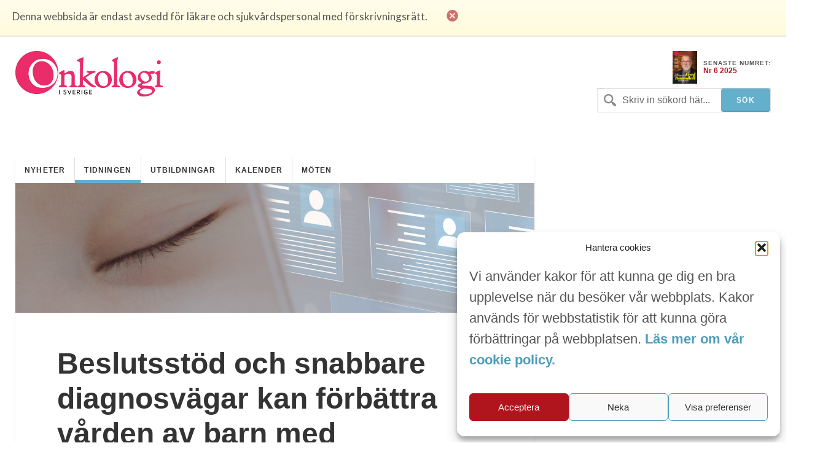

--- FILE ---
content_type: text/html; charset=UTF-8
request_url: https://www.onkologiisverige.se/beslutsstod-och-snabbare-kan-forbattra-varden-av-barn-diagnosvagar-med-hjarntumor/
body_size: 11151
content:
<!DOCTYPE html>
<html xmlns="http://www.w3.org/1999/xhtml" lang="sv-SE">
<head>
	
	<meta http-equiv="Content-Type" content="text/html; charset=UTF-8" />
	<meta name="viewport" content="initial-scale=1, width=device-width, minimum-scale=1, maximum-scale=1" />
	<link href='https://fonts.googleapis.com/css?family=Lato:300,400,700,900' rel='stylesheet' type='text/css'>
	<link rel="icon" href="https://www.onkologiisverige.se/wp-content/themes/ois/img/favicon.png" />
	<link rel="stylesheet" type="text/css" media="all" href="https://www.onkologiisverige.se/wp-content/themes/ois/ionicons/ionicons.css" />
  
		<!-- All in One SEO Pro 4.7.6 - aioseo.com -->
		<title>Beslutsstöd och snabbare diagnosvägar kan förbättra vården av barn med hjärntumör - Onkologi i Sverige</title>
	<meta name="description" content="Bättre kunskap om tidiga symptom på hjärntumörer behövs i vården. Det är en av slutsatserna i en ny svensk studie om skillnader i tid till diagnos mellan olika typer av hjärncancer. Tumörer i hjärnan är näst efter leukemi den vanligaste cancerdiagnosen hos barn och årligen insjuknar nära 100 barn. Hjärntumörer är en stor grupp med många olika underdiagnoser och symtomen varierar beroende på var i hjärnan tumören uppstår. Symtomen kan vara diffusa och kommer ofta smygande och gradvis. Det gör dem svåra att både uppmärksamma och diagnostisera. Här beskriver Olof Rask och Pernilla Grillner, båda aktiva i Vårdplaneringsgruppen för CNS-tumörer hos barn (VCTB), den senaste kunskapen på området." />
	<meta name="robots" content="max-image-preview:large" />
	<meta name="author" content="Vendela Ekmark"/>
	<link rel="canonical" href="https://www.onkologiisverige.se/beslutsstod-och-snabbare-kan-forbattra-varden-av-barn-diagnosvagar-med-hjarntumor/" />
	<meta name="generator" content="All in One SEO Pro (AIOSEO) 4.7.6" />
		<meta property="og:locale" content="sv_SE" />
		<meta property="og:site_name" content="Onkologi i Sverige - Den oberoende tidningen för svensk cancervård" />
		<meta property="og:type" content="article" />
		<meta property="og:title" content="Beslutsstöd och snabbare diagnosvägar kan förbättra vården av barn med hjärntumör - Onkologi i Sverige" />
		<meta property="og:description" content="Bättre kunskap om tidiga symptom på hjärntumörer behövs i vården. Det är en av slutsatserna i en ny svensk studie om skillnader i tid till diagnos mellan olika typer av hjärncancer. Tumörer i hjärnan är näst efter leukemi den vanligaste cancerdiagnosen hos barn och årligen insjuknar nära 100 barn. Hjärntumörer är en stor grupp med många olika underdiagnoser och symtomen varierar beroende på var i hjärnan tumören uppstår. Symtomen kan vara diffusa och kommer ofta smygande och gradvis. Det gör dem svåra att både uppmärksamma och diagnostisera. Här beskriver Olof Rask och Pernilla Grillner, båda aktiva i Vårdplaneringsgruppen för CNS-tumörer hos barn (VCTB), den senaste kunskapen på området." />
		<meta property="og:url" content="https://www.onkologiisverige.se/beslutsstod-och-snabbare-kan-forbattra-varden-av-barn-diagnosvagar-med-hjarntumor/" />
		<meta property="og:image" content="https://www.onkologiisverige.se/wp-content/themes/ois/img/onkologi.jpg" />
		<meta property="og:image:secure_url" content="https://www.onkologiisverige.se/wp-content/themes/ois/img/onkologi.jpg" />
		<meta property="article:published_time" content="2023-03-13T09:24:18+00:00" />
		<meta property="article:modified_time" content="2023-03-14T07:27:11+00:00" />
		<meta name="twitter:card" content="summary_large_image" />
		<meta name="twitter:title" content="Beslutsstöd och snabbare diagnosvägar kan förbättra vården av barn med hjärntumör - Onkologi i Sverige" />
		<meta name="twitter:description" content="Bättre kunskap om tidiga symptom på hjärntumörer behövs i vården. Det är en av slutsatserna i en ny svensk studie om skillnader i tid till diagnos mellan olika typer av hjärncancer. Tumörer i hjärnan är näst efter leukemi den vanligaste cancerdiagnosen hos barn och årligen insjuknar nära 100 barn. Hjärntumörer är en stor grupp med många olika underdiagnoser och symtomen varierar beroende på var i hjärnan tumören uppstår. Symtomen kan vara diffusa och kommer ofta smygande och gradvis. Det gör dem svåra att både uppmärksamma och diagnostisera. Här beskriver Olof Rask och Pernilla Grillner, båda aktiva i Vårdplaneringsgruppen för CNS-tumörer hos barn (VCTB), den senaste kunskapen på området." />
		<meta name="twitter:image" content="https://www.onkologiisverige.se/wp-content/themes/ois/img/onkologi.jpg" />
		<script type="application/ld+json" class="aioseo-schema">
			{"@context":"https:\/\/schema.org","@graph":[{"@type":"BlogPosting","@id":"https:\/\/www.onkologiisverige.se\/beslutsstod-och-snabbare-kan-forbattra-varden-av-barn-diagnosvagar-med-hjarntumor\/#blogposting","name":"Beslutsst\u00f6d och snabbare diagnosv\u00e4gar kan f\u00f6rb\u00e4ttra v\u00e5rden av barn med hj\u00e4rntum\u00f6r - Onkologi i Sverige","headline":"Beslutsst\u00f6d och snabbare diagnosv\u00e4gar kan f\u00f6rb\u00e4ttra v\u00e5rden av barn med hj\u00e4rntum\u00f6r","author":{"@id":"https:\/\/www.onkologiisverige.se\/author\/vendela_ekmark\/#author"},"publisher":{"@id":"https:\/\/www.onkologiisverige.se\/#organization"},"image":{"@type":"ImageObject","url":"https:\/\/www.onkologiisverige.se\/wp-content\/uploads\/2023\/03\/barncancer.png","width":10000,"height":2500},"datePublished":"2023-03-13T10:24:18+01:00","dateModified":"2023-03-14T08:27:11+01:00","inLanguage":"sv-SE","mainEntityOfPage":{"@id":"https:\/\/www.onkologiisverige.se\/beslutsstod-och-snabbare-kan-forbattra-varden-av-barn-diagnosvagar-med-hjarntumor\/#webpage"},"isPartOf":{"@id":"https:\/\/www.onkologiisverige.se\/beslutsstod-och-snabbare-kan-forbattra-varden-av-barn-diagnosvagar-med-hjarntumor\/#webpage"},"articleSection":"Artiklar, Barncancer, Barnhj\u00e4rntum\u00f6r"},{"@type":"BreadcrumbList","@id":"https:\/\/www.onkologiisverige.se\/beslutsstod-och-snabbare-kan-forbattra-varden-av-barn-diagnosvagar-med-hjarntumor\/#breadcrumblist","itemListElement":[{"@type":"ListItem","@id":"https:\/\/www.onkologiisverige.se\/#listItem","position":1,"name":"Home","item":"https:\/\/www.onkologiisverige.se\/","nextItem":{"@type":"ListItem","@id":"https:\/\/www.onkologiisverige.se\/beslutsstod-och-snabbare-kan-forbattra-varden-av-barn-diagnosvagar-med-hjarntumor\/#listItem","name":"Beslutsst\u00f6d och snabbare diagnosv\u00e4gar kan f\u00f6rb\u00e4ttra v\u00e5rden av barn med hj\u00e4rntum\u00f6r"}},{"@type":"ListItem","@id":"https:\/\/www.onkologiisverige.se\/beslutsstod-och-snabbare-kan-forbattra-varden-av-barn-diagnosvagar-med-hjarntumor\/#listItem","position":2,"name":"Beslutsst\u00f6d och snabbare diagnosv\u00e4gar kan f\u00f6rb\u00e4ttra v\u00e5rden av barn med hj\u00e4rntum\u00f6r","previousItem":{"@type":"ListItem","@id":"https:\/\/www.onkologiisverige.se\/#listItem","name":"Home"}}]},{"@type":"Organization","@id":"https:\/\/www.onkologiisverige.se\/#organization","name":"Onkologi i Sverige","description":"Den oberoende tidningen f\u00f6r svensk cancerv\u00e5rd","url":"https:\/\/www.onkologiisverige.se\/","logo":{"@type":"ImageObject","url":"\/wp-content\/themes\/ois\/img\/onkologi.jpg","@id":"https:\/\/www.onkologiisverige.se\/beslutsstod-och-snabbare-kan-forbattra-varden-av-barn-diagnosvagar-med-hjarntumor\/#organizationLogo"},"image":{"@id":"https:\/\/www.onkologiisverige.se\/beslutsstod-och-snabbare-kan-forbattra-varden-av-barn-diagnosvagar-med-hjarntumor\/#organizationLogo"}},{"@type":"Person","@id":"https:\/\/www.onkologiisverige.se\/author\/vendela_ekmark\/#author","url":"https:\/\/www.onkologiisverige.se\/author\/vendela_ekmark\/","name":"Vendela Ekmark","image":{"@type":"ImageObject","@id":"https:\/\/www.onkologiisverige.se\/beslutsstod-och-snabbare-kan-forbattra-varden-av-barn-diagnosvagar-med-hjarntumor\/#authorImage","url":"https:\/\/secure.gravatar.com\/avatar\/4b46a9f156d939540fda5f2e31539edf?s=96&d=mm&r=g","width":96,"height":96,"caption":"Vendela Ekmark"}},{"@type":"WebPage","@id":"https:\/\/www.onkologiisverige.se\/beslutsstod-och-snabbare-kan-forbattra-varden-av-barn-diagnosvagar-med-hjarntumor\/#webpage","url":"https:\/\/www.onkologiisverige.se\/beslutsstod-och-snabbare-kan-forbattra-varden-av-barn-diagnosvagar-med-hjarntumor\/","name":"Beslutsst\u00f6d och snabbare diagnosv\u00e4gar kan f\u00f6rb\u00e4ttra v\u00e5rden av barn med hj\u00e4rntum\u00f6r - Onkologi i Sverige","description":"B\u00e4ttre kunskap om tidiga symptom p\u00e5 hj\u00e4rntum\u00f6rer beh\u00f6vs i v\u00e5rden. Det \u00e4r en av slutsatserna i en ny svensk studie om skillnader i tid till diagnos mellan olika typer av hj\u00e4rncancer. Tum\u00f6rer i hj\u00e4rnan \u00e4r n\u00e4st efter leukemi den vanligaste cancerdiagnosen hos barn och \u00e5rligen insjuknar n\u00e4ra 100 barn. Hj\u00e4rntum\u00f6rer \u00e4r en stor grupp med m\u00e5nga olika underdiagnoser och symtomen varierar beroende p\u00e5 var i hj\u00e4rnan tum\u00f6ren uppst\u00e5r. Symtomen kan vara diffusa och kommer ofta smygande och gradvis. Det g\u00f6r dem sv\u00e5ra att b\u00e5de uppm\u00e4rksamma och diagnostisera. H\u00e4r beskriver Olof Rask och Pernilla Grillner, b\u00e5da aktiva i V\u00e5rdplaneringsgruppen f\u00f6r CNS-tum\u00f6rer hos barn (VCTB), den senaste kunskapen p\u00e5 omr\u00e5det.","inLanguage":"sv-SE","isPartOf":{"@id":"https:\/\/www.onkologiisverige.se\/#website"},"breadcrumb":{"@id":"https:\/\/www.onkologiisverige.se\/beslutsstod-och-snabbare-kan-forbattra-varden-av-barn-diagnosvagar-med-hjarntumor\/#breadcrumblist"},"author":{"@id":"https:\/\/www.onkologiisverige.se\/author\/vendela_ekmark\/#author"},"creator":{"@id":"https:\/\/www.onkologiisverige.se\/author\/vendela_ekmark\/#author"},"image":{"@type":"ImageObject","url":"https:\/\/www.onkologiisverige.se\/wp-content\/uploads\/2023\/03\/barncancer.png","@id":"https:\/\/www.onkologiisverige.se\/beslutsstod-och-snabbare-kan-forbattra-varden-av-barn-diagnosvagar-med-hjarntumor\/#mainImage","width":10000,"height":2500},"primaryImageOfPage":{"@id":"https:\/\/www.onkologiisverige.se\/beslutsstod-och-snabbare-kan-forbattra-varden-av-barn-diagnosvagar-med-hjarntumor\/#mainImage"},"datePublished":"2023-03-13T10:24:18+01:00","dateModified":"2023-03-14T08:27:11+01:00"},{"@type":"WebSite","@id":"https:\/\/www.onkologiisverige.se\/#website","url":"https:\/\/www.onkologiisverige.se\/","name":"Onkologi i Sverige","description":"Den oberoende tidningen f\u00f6r svensk cancerv\u00e5rd","inLanguage":"sv-SE","publisher":{"@id":"https:\/\/www.onkologiisverige.se\/#organization"}}]}
		</script>
		<!-- All in One SEO Pro -->

<link rel='dns-prefetch' href='//cdn.jsdelivr.net' />
<link rel='stylesheet' id='contact-form-7-css' href='https://www.onkologiisverige.se/wp-content/plugins/contact-form-7/includes/css/styles.css?ver=5.9.8' type='text/css' media='all' />
<link rel='stylesheet' id='cmplz-general-css' href='https://www.onkologiisverige.se/wp-content/plugins/complianz-gdpr-premium/assets/css/cookieblocker.min.css?ver=1752309376' type='text/css' media='all' />
<link rel='stylesheet' id='onko_style-css' href='https://www.onkologiisverige.se/wp-content/themes/ois/onko.css?ver=6.6' type='text/css' media='all' />
<link rel='stylesheet' id='header_footer_styles-css' href='https://www.onkologiisverige.se/wp-content/themes/ois/common-header-footer.css?ver=6.2.7' type='text/css' media='all' />
<link rel='stylesheet' id='banner_custom_styles-css' href='https://www.onkologiisverige.se/wp-content/themes/ois/css/banner-style.css?ver=6.5.7' type='text/css' media='all' />
<link rel='stylesheet' id='cookies_styles-css' href='https://www.onkologiisverige.se/wp-content/themes/ois/css/cookies.css?ver=6.5.7' type='text/css' media='all' />
<link rel='stylesheet' id='onko_popup-css' href='https://www.onkologiisverige.se/wp-content/themes/ois/css/popup.css?ver=6.6' type='text/css' media='all' />
<script type="text/javascript" src="https://www.onkologiisverige.se/wp-includes/js/jquery/jquery.min.js?ver=3.7.1" id="jquery-core-js"></script>
<script type="text/javascript" src="https://www.onkologiisverige.se/wp-includes/js/jquery/jquery-migrate.min.js?ver=3.4.1" id="jquery-migrate-js"></script>
<script type="text/javascript" src="https://www.onkologiisverige.se/wp-content/themes/ois/js/cookies.js?ver=6.5.7" id="cookies_script-js"></script>
<link rel="https://api.w.org/" href="https://www.onkologiisverige.se/wp-json/" /><link rel="alternate" type="application/json" href="https://www.onkologiisverige.se/wp-json/wp/v2/posts/17166" /><link rel='shortlink' href='https://www.onkologiisverige.se/?p=17166' />
<link rel="alternate" type="application/json+oembed" href="https://www.onkologiisverige.se/wp-json/oembed/1.0/embed?url=https%3A%2F%2Fwww.onkologiisverige.se%2Fbeslutsstod-och-snabbare-kan-forbattra-varden-av-barn-diagnosvagar-med-hjarntumor%2F" />
<link rel="alternate" type="text/xml+oembed" href="https://www.onkologiisverige.se/wp-json/oembed/1.0/embed?url=https%3A%2F%2Fwww.onkologiisverige.se%2Fbeslutsstod-och-snabbare-kan-forbattra-varden-av-barn-diagnosvagar-med-hjarntumor%2F&#038;format=xml" />
			<style>.cmplz-hidden {
					display: none !important;
				}</style>		<style type="text/css" id="wp-custom-css">
			.single-post h2 {
	font-size: 2.5rem;
	font-weight: 700;
	color: black;
}
.main-content-articles {
  display: none !important;
}
[class*="utbild"] h1 {
  display: none !important;
}
#header-image {
  display: none !important;
}
[class*="kalendarium"] h1 {
  display: none !important;
}
.main-content-news {
  display: none !important;
}




		</style>
			<script type='text/javascript' src='https://www.onkologiisverige.se/wp-content/themes/ois/js/jquery-main.js?v=1.3'></script>
	<script>
		(function(i,s,o,g,r,a,m){i['GoogleAnalyticsObject']=r;i[r]=i[r]||function(){
			(i[r].q=i[r].q||[]).push(arguments)},i[r].l=1*new Date();a=s.createElement(o), m=s.getElementsByTagName(o)[0];a.async=1;a.src=g;m.parentNode.insertBefore(a,m)
		})(window,document,'script','//www.google-analytics.com/analytics.js','ga');
		ga('create', 'UA-9241286-2', 'auto');
		ga('send', 'pageview');
	</script>

<!--init script for appnexus stuff -->
<script type="text/javascript">
	var apntag = apntag || {};
	apntag.anq = apntag.anq || [];
	(function() {
		var d = document, e = d.createElement('script'), p = d.getElementsByTagName('head')[0];
		e.type = 'text/javascript';  e.async = true;
		e.src = '//acdn.adnxs.com/ast/ast.js';
		p.insertBefore(e, p.firstChild);
	})();
</script>
</head>
<body>
<div id="notice">
	<p>Denna webbsida är endast avsedd för läkare och sjukvårdspersonal med förskrivningsrätt.</p>
	<i class="ion-close-circled"></i>
</div>
<div id="mobile-search">
	<div class="search-holder">
		<form method="get" class="search" id="searchform" action="https://www.onkologiisverige.se" >
	<fieldset>
		<input type="text" name="s" value="Skriv in sökord här..." />
		<input type="submit" value="Sök" />
	</fieldset>
</form>	</div> <!-- END search -->
</div> <!-- END mobile-search -->
	<div id="wrapper">
		<div>
			<div id="header">
				<div id="logo-holder">
					<a href="https://www.onkologiisverige.se"><img alt="Onkologi i Sverige" class="logo" src="https://www.onkologiisverige.se/wp-content/themes/ois/img/onkologi.jpg" /></a>
				</div>
				<!-- END search -->
								<div class="header-feat">
					<div class="latest">
													<a target="_blank" href="https://www.onkologiisverige.se/wp-content/uploads/2025/12/OiS_6_2025.pdf">
								<img src="https://www.onkologiisverige.se/wp-content/uploads/2025/12/framsida-212x300.jpg" width="40"/>
							</a> 						<p>
							<span>SENASTE NUMRET:</span>
							<a target="_blank" href="https://www.onkologiisverige.se/wp-content/uploads/2025/12/OiS_6_2025.pdf">Nr 6 2025</a>
						</p>
					</div>
				</div>
				<div class="inline-header-section">
						<div class="search-holder">
							<form method="get" class="search" id="searchform" action="https://www.onkologiisverige.se" >
	<fieldset>
		<input type="text" name="s" value="Skriv in sökord här..." />
		<input type="submit" value="Sök" />
	</fieldset>
</form>							<p><a href="#" class="search-trigger"><i class="ion-ios7-search-strong"></i></a></p>
						</div>
				</div>
			</div> <!-- END header -->
		</div>
	</div>
	<div class="banner banner-top text-center js-ad-tag-wrapper" style="visibility: hidden;">
		<div class="banner-title darker align-left">Annons:</div>
		<div class="clearfix"></div>
		<div id="OIS_top_1" class="js-ad-tag"></div>
	</div>
	<div class="banner banner-mobile js-ad-tag-wrapper banner-mobile-wide" style="visibility: hidden">
	<div class="banner-title darker align-left">Annons:</div>
	<div class="clearfix"></div>
	<div
		class="js-ad-tag"
		data-ad-inv-code-base="OIS_mobile_320x320px"
	></div>
</div>
	<div id="wrapper">
		<div id="main-wrapper">
<div id="container">
	<div id="nav-wrapper"><ul id="menu-main" class="main-nav nav"><li class="menu-item menu-item-type-taxonomy menu-item-object-category menu-item-8"><a href="https://www.onkologiisverige.se/category/nyheter/">Nyheter</a></li>
<li class="menu-item menu-item-type-taxonomy menu-item-object-category current-post-ancestor current-menu-parent current-post-parent menu-item-557"><a href="https://www.onkologiisverige.se/category/artiklar/">Tidningen</a></li>
<li class="menu-item menu-item-type-post_type menu-item-object-page menu-item-4541"><a href="https://www.onkologiisverige.se/medicinska-utbildningar/">Utbildningar</a></li>
<li class="menu-item menu-item-type-taxonomy menu-item-object-category menu-item-20589"><a href="https://www.onkologiisverige.se/category/kalendarium/">Kalender</a></li>
<li class="menu-item menu-item-type-taxonomy menu-item-object-category menu-item-20588"><a href="https://www.onkologiisverige.se/category/kongresser/">Möten</a></li>
</ul><p class="nav-trigger"><i class="ion-navicon-round"></i> Meny</p><ul id="menu-main-1" class="mobile-main-nav nav"><li class="menu-item menu-item-type-taxonomy menu-item-object-category menu-item-8"><a href="https://www.onkologiisverige.se/category/nyheter/">Nyheter</a></li>
<li class="menu-item menu-item-type-taxonomy menu-item-object-category current-post-ancestor current-menu-parent current-post-parent menu-item-557"><a href="https://www.onkologiisverige.se/category/artiklar/">Tidningen</a></li>
<li class="menu-item menu-item-type-post_type menu-item-object-page menu-item-4541"><a href="https://www.onkologiisverige.se/medicinska-utbildningar/">Utbildningar</a></li>
<li class="menu-item menu-item-type-taxonomy menu-item-object-category menu-item-20589"><a href="https://www.onkologiisverige.se/category/kalendarium/">Kalender</a></li>
<li class="menu-item menu-item-type-taxonomy menu-item-object-category menu-item-20588"><a href="https://www.onkologiisverige.se/category/kongresser/">Möten</a></li>
</ul>	</div> <!-- END nav-wrapper -->

	<div class="content">			<div style="background-image: url(https://www.onkologiisverige.se/wp-content/uploads/2023/03/barncancer.png);" class="page-featured"></div>			<div class="main-content single-post">
				<h1 class="post-title">Beslutsstöd och snabbare diagnosvägar kan förbättra vården av barn med hjärntumör</h1>
				<div class="postmetadata clearfix">
<div class="components-global-social-share clearfix">
	<div class="social-wrapper">
		<ul>
			<li>
				<a class="social-share social-list" data-event-action="Facebook" href="https://www.facebook.com/sharer/sharer.php?u=https://www.onkologiisverige.se/beslutsstod-och-snabbare-kan-forbattra-varden-av-barn-diagnosvagar-med-hjarntumor/" target="_blank;">
					<span data-event-action="Facebook">
						<img src="https://www.onkologiisverige.se/wp-content/themes/ois/img/facebook.svg" alt="facebook" width="10px" height="auto">
					</span>
				</a>
			</li>
			<li>
				<a class="social-share social-list" data-event-action="Linkedin" href="https://www.linkedin.com/shareArticle?mini=true&url=https://www.onkologiisverige.se/beslutsstod-och-snabbare-kan-forbattra-varden-av-barn-diagnosvagar-med-hjarntumor/" target="_blank;">
					<span data-event-action="Linkedin">
						<img src="https://www.onkologiisverige.se/wp-content/themes/ois/img/linkedin.svg" alt="linkedin" width="16px" height="auto">
					</span>
				</a>
			</li>
			<li>
				<a class="social-list" data-event-action="Mail" href="/cdn-cgi/l/email-protection#[base64]" target="_blank;">
					<span data-event-action="Mail">
						<img src="https://www.onkologiisverige.se/wp-content/themes/ois/img/mail.svg" alt="mail" width="16px" height="auto">
					</span>
				</a>
			</li>
		</ul>
	</div>
</div>
						<p class="author">Av <span>OLOF RASK, PERNILLA GRILLNER</span></p>
						<p class="meta date"><i class="icon ion-ios7-clock"></i> 13 mar 2023</p>
						<p class="meta"><i class="icon ion-ios7-pricetag"></i><a href="https://www.onkologiisverige.se/tag/barncancer/" rel="tag">Barncancer</a>, <a href="https://www.onkologiisverige.se/tag/barnhjarntumor/" rel="tag">Barnhjärntumör</a> </p>
									</div>

								<div class="nyheter-ad mobile">
					<div class="banner banner-mobile js-ad-tag-wrapper " style="visibility: hidden">
	<div class="banner-title darker align-left">Annons:</div>
	<div class="clearfix"></div>
	<div
		class="js-ad-tag"
		data-ad-inv-code-base="OIS_mobile_320x320px"
	></div>
</div>
				</div>
				<div class="inner-content">
					<p><strong>Bättre kunskap om tidiga symptom på hjärntumörer behövs i vården. Det är en av slutsatserna i en ny svensk studie om skillnader i tid till diagnos mellan olika typer av hjärncancer. Tumörer i hjärnan är näst efter leukemi den vanligaste cancerdiagnosen hos barn och årligen insjuknar nära 100 barn. Hjärntumörer är en stor grupp med många olika underdiagnoser och symtomen varierar beroende på var i hjärnan tumören uppstår. Symtomen kan vara diffusa och kommer ofta smygande och gradvis. Det gör dem svåra att både uppmärksamma och diagnostisera. Här beskriver Olof Rask och Pernilla Grillner, båda aktiva i Vårdplaneringsgruppen för CNS-tumörer hos barn (VCTB), den senaste kunskapen på området.</strong></p>
<p>Barn som insjuknar med hjärntumörer har med hjälp av dagens sjukvård en mycket god chans till överlevnad. Samtidigt finns det en hög risk för kvarstående symtom och funktionsnedsättningar efter sjukdomen och dess multimodala behandling. I många fall har personer efter genomgången sjukdom besvär och svårigheter även som vuxna. Det är sedan tidigare känt att det finns stora skillnader mellan individer vad gäller tiden det tar från debuten av sjukdomssymtom tills att diagnosen ställs.</p>
<p>I en studie från Storbritannien kunde man visa att tiden till diagnos gick att förkorta genom riktade informationskampanjer och andra insatser som ökade kunskap och medvetenhet om symtom vid hjärntumörer. Man har i studier inte kunnat visa ett säkert samband mellan kortare tid till diagnos och förbättrad överlevnad, däremot orsakar fördröjd diagnos onödigt lidande för den enskilde och bidrar till en ökad sjukdomsbörda och mer svårbehandlad sjukdom, vilket i sin tur kan ha stor påverkan på fortsatt livskvalitet.</p>
<p><a href="https://www.onkologiisverige.se/wp-content/uploads/2023/03/OIS-nr-2-2023_barncancer.pdf">Läs hela artikeln</a></p>
				</div>
							</div> <!-- END main-content -->
			<div id="midcontentads">
				<div class="nyheter-ad">
					<div class="banner banner-mobile js-ad-tag-wrapper " style="visibility: hidden">
	<div class="banner-title darker align-left">Annons:</div>
	<div class="clearfix"></div>
	<div
		class="js-ad-tag"
		data-ad-inv-code-base="OIS_mobile_320x320px"
	></div>
</div>
				</div>
				<div class="nyheter-ad">
					<div class="banner banner-mobile js-ad-tag-wrapper " style="visibility: hidden">
	<div class="banner-title darker align-left">Annons:</div>
	<div class="clearfix"></div>
	<div
		class="js-ad-tag"
		data-ad-inv-code-base="OIS_mobile_320x320px"
	></div>
</div>
				</div>
			</div>
					<div class="post-wrapper similar-posts">
			<h2>Liknande poster</h2>
							<div class="post">
					<h3><a href="https://www.onkologiisverige.se/ruth-palmer-har-ett-nytt-vapen-i-kampen-mot-neuroblastom/">Ruth Palmer har ett nytt vapen i kampen mot neuroblastom</a></h3>
				</div> <!-- END post -->
								<div class="post">
					<h3><a href="https://www.onkologiisverige.se/lars-karlsson-blir-arets-barncancerforskare/">Lars Karlsson blir Årets barncancerforskare</a></h3>
				</div> <!-- END post -->
								<div class="post">
					<h3><a href="https://www.onkologiisverige.se/ny-databas-for-okad-kunskap-om-barncancer/">Ny databas för ökad kunskap om barncancer</a></h3>
				</div> <!-- END post -->
				</div>		</div> <!--END content -->
		<div class="clearfix"></div>
	</div> <!-- END container -->
				<div class="clearfix"></div>
		</div> <!-- END main-wrapper -->

		<div id="banner-wrapper" class="js-ad-stack" data-ad-inv-code-base="OIS_sidebar">
			<div class="js-ad-stack-template" style="overflow: hidden;height: 0;">
				<div class="banner js-ad-tag-wrapper" style="visibility: hidden">
					<span class="banner-title darker">Annons:</span>
					<div class="js-ad-tag" style="height: 250px"></div>
				</div>
			</div>
			<div class="js-ad-stack-inner"></div>
			<div class="banner banner-sticky js-ad-tag-wrapper" style="visibility: hidden">
				<span class="banner-title darker">Annons:</span>
				<div id="OIS_desktop_sticky_400x500px" class="js-ad-tag" style="width:400px;height:500px"></div>
			</div>
		</div>

		<div id="footer">
			<ul class="footer-widget-wrapper">
				<li id="text-10" class="widget widget_text"><h4>Kontakt</h4>			<div class="textwidget"><span class="first-img-footer"height="42" width="42"><img id="theImg"  style="margin-bottom: -32px;" src='https://www.onkologiisverige.se/wp-content/themes/ois/img/pin.png' /></span>
<p class="first-p-footer" style="margin-left:25px;">
<strong>Onkologi i Sverige</strong><br>c/o Forskaren Office Hub<br>Hagaplan 4
<br>113 68 Stockholm<br></p>
<p>


<i class="icon ion-email footer-icons" style="position: relative; bottom: -3px;"></i> <a href="/cdn-cgi/l/email-protection#412e283201312920332c206c282f2534323533386f3224"><span class="__cf_email__" data-cfemail="c0afa9b380b0a8a1b2ada1eda9aea4b5b3b4b2b9eeb3a5">[email&#160;protected]</span></a>
</p>
<div id="footer-logo-holder">
	<a href="http://tmpw19.webexpress.se/onko/"><img alt="onkologiisverige" class="logo-footer" src="https://www.onkologiisverige.se/wp-content/uploads/2025/11/onkologilogo.png" /></a>
</div></div>
		</li><li id="nav_menu-2" class="widget widget_nav_menu"><h4>Länkar</h4><div class="menu-footer-container"><ul id="menu-footer" class="menu"><li class="menu-item menu-item-type-post_type menu-item-object-page menu-item-18092"><a href="https://www.onkologiisverige.se/om-oss/">Om Onkologi i Sverige</a></li>
<li class="menu-item menu-item-type-custom menu-item-object-custom menu-item-23519"><a href="https://www.onkologiisverige.se/utgavor/">Utgåvor</a></li>
<li class="menu-item menu-item-type-post_type menu-item-object-page menu-item-159"><a href="https://www.onkologiisverige.se/annonsering/">Annonsering</a></li>
<li class="menu-item menu-item-type-post_type menu-item-object-page menu-item-160"><a href="https://www.onkologiisverige.se/prenumerera/">Prenumerera</a></li>
<li class="menu-item menu-item-type-post_type menu-item-object-page menu-item-164"><a href="https://www.onkologiisverige.se/kontakt/">Kontakt</a></li>
<li class="menu-item menu-item-type-post_type menu-item-object-page menu-item-18093"><a href="https://www.onkologiisverige.se/gdpr/">GDPR</a></li>
</ul></div></li><li id="text-4" class="widget widget_text"><h4>Prenumerera</h4>			<div class="textwidget"><p>Vill du ha ett nyhetsbrev som summerar nyheterna inom cancerområdet för veckan som gått, eller få det senaste numret av tidningen som PDF i din inkorg?</p>
 <p><a href="/prenumerera/" class="btn btn-primary">Prenumerera</a></p>
</div>
		</li>			</ul>
		</div>

		<div class="clearfix"></div>
	</div> <!-- END wrapper -->

	<script data-cfasync="false" src="/cdn-cgi/scripts/5c5dd728/cloudflare-static/email-decode.min.js"></script><script type="text/javascript">
		// apntag.debug = true;
		apntag.anq.push(function () {
			apntag.setPageOpts({
				member: 11104,
				keywords: {"channel":"onkologiisverige","section":"OIS_Barncancer","article":"ny-databas-for-okad-kunskap-om-barncancer"},
				disablePsa: true,
				publisherId: 2350404,
			});
		});
	</script>
	<script>
		jQuery("a.google-link").click(function handleOutboundLinkClicks(event) {
			ga('send', 'event', {
				eventCategory: 'Outbound Link Mobile',
				eventAction: 'click',
				eventLabel: this.href
			});
		});

		jQuery("a.google-link-desktop").click(function handleOutboundLinkClicks(event) {
			ga('send', 'event', {
				eventCategory: 'Outbound Link Desktop',
				eventAction: 'click',
				eventLabel: this.href
			});
		});
	</script>
	
<!-- Consent Management powered by Complianz | GDPR/CCPA Cookie Consent https://wordpress.org/plugins/complianz-gdpr -->
<div id="cmplz-cookiebanner-container"><div class="cmplz-cookiebanner cmplz-hidden banner-1 banner-a optin cmplz-bottom-right cmplz-categories-type-view-preferences" aria-modal="true" data-nosnippet="true" role="dialog" aria-live="polite" aria-labelledby="cmplz-header-1-optin" aria-describedby="cmplz-message-1-optin">
	<div class="cmplz-header">
		<div class="cmplz-logo"></div>
		<div class="cmplz-title" id="cmplz-header-1-optin">Hantera cookies</div>
		<div class="cmplz-close" tabindex="0" role="button" aria-label="Stäng dialogruta">
			<svg aria-hidden="true" focusable="false" data-prefix="fas" data-icon="times" class="svg-inline--fa fa-times fa-w-11" role="img" xmlns="http://www.w3.org/2000/svg" viewBox="0 0 352 512"><path fill="currentColor" d="M242.72 256l100.07-100.07c12.28-12.28 12.28-32.19 0-44.48l-22.24-22.24c-12.28-12.28-32.19-12.28-44.48 0L176 189.28 75.93 89.21c-12.28-12.28-32.19-12.28-44.48 0L9.21 111.45c-12.28 12.28-12.28 32.19 0 44.48L109.28 256 9.21 356.07c-12.28 12.28-12.28 32.19 0 44.48l22.24 22.24c12.28 12.28 32.2 12.28 44.48 0L176 322.72l100.07 100.07c12.28 12.28 32.2 12.28 44.48 0l22.24-22.24c12.28-12.28 12.28-32.19 0-44.48L242.72 256z"></path></svg>
		</div>
	</div>

	<div class="cmplz-divider cmplz-divider-header"></div>
	<div class="cmplz-body">
		<div class="cmplz-message" id="cmplz-message-1-optin"><p>Vi använder kakor för att kunna ge dig en bra upplevelse när du besöker vår webbplats. Kakor används för webbstatistik för att kunna göra förbättringar på webbplatsen.&nbsp;<a href="https://www.onkologiisverige.se/onkologi-i-sverige-cookie-policy/"><strong>Läs mer om vår cookie policy.</strong></a>&nbsp;</p></div>
		<!-- categories start -->
		<div class="cmplz-categories">
			<details class="cmplz-category cmplz-functional" >
				<summary>
						<span class="cmplz-category-header">
							<span class="cmplz-category-title">Nödvändiga</span>
							<span class='cmplz-always-active'>
								<span class="cmplz-banner-checkbox">
									<input type="checkbox"
										   id="cmplz-functional-optin"
										   data-category="cmplz_functional"
										   class="cmplz-consent-checkbox cmplz-functional"
										   size="40"
										   value="1"/>
									<label class="cmplz-label" for="cmplz-functional-optin"><span class="screen-reader-text">Nödvändiga</span></label>
								</span>
								Alltid aktiv							</span>
							<span class="cmplz-icon cmplz-open">
								<svg xmlns="http://www.w3.org/2000/svg" viewBox="0 0 448 512"  height="18" ><path d="M224 416c-8.188 0-16.38-3.125-22.62-9.375l-192-192c-12.5-12.5-12.5-32.75 0-45.25s32.75-12.5 45.25 0L224 338.8l169.4-169.4c12.5-12.5 32.75-12.5 45.25 0s12.5 32.75 0 45.25l-192 192C240.4 412.9 232.2 416 224 416z"/></svg>
							</span>
						</span>
				</summary>
				<div class="cmplz-description">
					<span class="cmplz-description-functional">Den tekniska lagringen eller åtkomsten är absolut nödvändig för det legitima syftet att möjliggöra användningen av en specifik tjänst som uttryckligen begärts av abonnenten eller användaren, eller för det enda syftet att utföra överföring av en kommunikation över ett elektroniskt kommunikationsnät.</span>
				</div>
			</details>

			<details class="cmplz-category cmplz-preferences" >
				<summary>
						<span class="cmplz-category-header">
							<span class="cmplz-category-title">Alternativ</span>
							<span class="cmplz-banner-checkbox">
								<input type="checkbox"
									   id="cmplz-preferences-optin"
									   data-category="cmplz_preferences"
									   class="cmplz-consent-checkbox cmplz-preferences"
									   size="40"
									   value="1"/>
								<label class="cmplz-label" for="cmplz-preferences-optin"><span class="screen-reader-text">Alternativ</span></label>
							</span>
							<span class="cmplz-icon cmplz-open">
								<svg xmlns="http://www.w3.org/2000/svg" viewBox="0 0 448 512"  height="18" ><path d="M224 416c-8.188 0-16.38-3.125-22.62-9.375l-192-192c-12.5-12.5-12.5-32.75 0-45.25s32.75-12.5 45.25 0L224 338.8l169.4-169.4c12.5-12.5 32.75-12.5 45.25 0s12.5 32.75 0 45.25l-192 192C240.4 412.9 232.2 416 224 416z"/></svg>
							</span>
						</span>
				</summary>
				<div class="cmplz-description">
					<span class="cmplz-description-preferences">Den tekniska lagringen eller åtkomsten är nödvändig för det legitima syftet att lagra inställningar som inte efterfrågas av abonnenten eller användaren.</span>
				</div>
			</details>

			<details class="cmplz-category cmplz-statistics" >
				<summary>
						<span class="cmplz-category-header">
							<span class="cmplz-category-title">Analys och statistik</span>
							<span class="cmplz-banner-checkbox">
								<input type="checkbox"
									   id="cmplz-statistics-optin"
									   data-category="cmplz_statistics"
									   class="cmplz-consent-checkbox cmplz-statistics"
									   size="40"
									   value="1"/>
								<label class="cmplz-label" for="cmplz-statistics-optin"><span class="screen-reader-text">Analys och statistik</span></label>
							</span>
							<span class="cmplz-icon cmplz-open">
								<svg xmlns="http://www.w3.org/2000/svg" viewBox="0 0 448 512"  height="18" ><path d="M224 416c-8.188 0-16.38-3.125-22.62-9.375l-192-192c-12.5-12.5-12.5-32.75 0-45.25s32.75-12.5 45.25 0L224 338.8l169.4-169.4c12.5-12.5 32.75-12.5 45.25 0s12.5 32.75 0 45.25l-192 192C240.4 412.9 232.2 416 224 416z"/></svg>
							</span>
						</span>
				</summary>
				<div class="cmplz-description">
					<span class="cmplz-description-statistics">Den tekniska lagringen eller åtkomsten som används uteslutande för statistiska ändamål.</span>
					<span class="cmplz-description-statistics-anonymous">Den tekniska lagringen eller åtkomsten som används uteslutande för anonyma statistiska ändamål. Utan en stämningsansökan, frivillig efterlevnad från din Internetleverantörs sida, eller ytterligare register från en tredje part, kan information som lagras eller hämtas endast för detta ändamål vanligtvis inte användas för att identifiera dig.</span>
				</div>
			</details>
			<details class="cmplz-category cmplz-marketing" >
				<summary>
						<span class="cmplz-category-header">
							<span class="cmplz-category-title">Marknadsföring</span>
							<span class="cmplz-banner-checkbox">
								<input type="checkbox"
									   id="cmplz-marketing-optin"
									   data-category="cmplz_marketing"
									   class="cmplz-consent-checkbox cmplz-marketing"
									   size="40"
									   value="1"/>
								<label class="cmplz-label" for="cmplz-marketing-optin"><span class="screen-reader-text">Marknadsföring</span></label>
							</span>
							<span class="cmplz-icon cmplz-open">
								<svg xmlns="http://www.w3.org/2000/svg" viewBox="0 0 448 512"  height="18" ><path d="M224 416c-8.188 0-16.38-3.125-22.62-9.375l-192-192c-12.5-12.5-12.5-32.75 0-45.25s32.75-12.5 45.25 0L224 338.8l169.4-169.4c12.5-12.5 32.75-12.5 45.25 0s12.5 32.75 0 45.25l-192 192C240.4 412.9 232.2 416 224 416z"/></svg>
							</span>
						</span>
				</summary>
				<div class="cmplz-description">
					<span class="cmplz-description-marketing">Den tekniska lagringen eller åtkomsten krävs för att skapa användarprofiler för att skicka reklam, eller för att spåra användaren på en webbplats eller över flera webbplatser för liknande marknadsföringsändamål.</span>
				</div>
			</details>
		</div><!-- categories end -->
			</div>

	<div class="cmplz-links cmplz-information">
		<a class="cmplz-link cmplz-manage-options cookie-statement" href="#" data-relative_url="#cmplz-manage-consent-container">Hantera alternativ</a>
		<a class="cmplz-link cmplz-manage-third-parties cookie-statement" href="#" data-relative_url="#cmplz-cookies-overview">Hantera tjänster</a>
		<a class="cmplz-link cmplz-manage-vendors tcf cookie-statement" href="#" data-relative_url="#cmplz-tcf-wrapper">Hantera {vendor_count}-leverantörer</a>
		<a class="cmplz-link cmplz-external cmplz-read-more-purposes tcf" target="_blank" rel="noopener noreferrer nofollow" href="https://cookiedatabase.org/tcf/purposes/">Läs mer om dessa syften</a>
			</div>

	<div class="cmplz-divider cmplz-footer"></div>

	<div class="cmplz-buttons">
		<button class="cmplz-btn cmplz-accept">Acceptera</button>
		<button class="cmplz-btn cmplz-deny">Neka</button>
		<button class="cmplz-btn cmplz-view-preferences">Visa preferenser</button>
		<button class="cmplz-btn cmplz-save-preferences">Spara preferenser</button>
		<a class="cmplz-btn cmplz-manage-options tcf cookie-statement" href="#" data-relative_url="#cmplz-manage-consent-container">Visa preferenser</a>
			</div>

	<div class="cmplz-links cmplz-documents">
		<a class="cmplz-link cookie-statement" href="#" data-relative_url="">{title}</a>
		<a class="cmplz-link privacy-statement" href="#" data-relative_url="">{title}</a>
		<a class="cmplz-link impressum" href="#" data-relative_url="">{title}</a>
			</div>

</div>
</div>
					<div id="cmplz-manage-consent" data-nosnippet="true"><button class="cmplz-btn cmplz-hidden cmplz-manage-consent manage-consent-1">Hantera cookies</button>

</div><script type="text/javascript" src="https://www.onkologiisverige.se/wp-content/themes/ois/js/popup.js?ver=6.6" id="popup_script-js"></script>
<script type="text/javascript" src="https://www.onkologiisverige.se/wp-content/themes/ois/js/newsletter.js?ver=1.0" id="newsletter_script-js"></script>
<script type="text/javascript" src="https://www.onkologiisverige.se/wp-content/themes/ois/js/ads.js?ver=1.2.0" id="adscripts-js"></script>
<script type="text/javascript" src="https://cdn.jsdelivr.net/npm/bootstrap@5.3.3/dist/js/bootstrap.bundle.min.js?ver=5.3.3" id="bootstrap-js-js"></script>
<script type="text/javascript" src="https://www.onkologiisverige.se/wp-includes/js/dist/vendor/wp-polyfill-inert.min.js?ver=3.1.2" id="wp-polyfill-inert-js"></script>
<script type="text/javascript" src="https://www.onkologiisverige.se/wp-includes/js/dist/vendor/regenerator-runtime.min.js?ver=0.14.0" id="regenerator-runtime-js"></script>
<script type="text/javascript" src="https://www.onkologiisverige.se/wp-includes/js/dist/vendor/wp-polyfill.min.js?ver=3.15.0" id="wp-polyfill-js"></script>
<script type="text/javascript" src="https://www.onkologiisverige.se/wp-includes/js/dist/hooks.min.js?ver=2810c76e705dd1a53b18" id="wp-hooks-js"></script>
<script type="text/javascript" src="https://www.onkologiisverige.se/wp-includes/js/dist/i18n.min.js?ver=5e580eb46a90c2b997e6" id="wp-i18n-js"></script>
<script type="text/javascript" id="wp-i18n-js-after">
/* <![CDATA[ */
wp.i18n.setLocaleData( { 'text direction\u0004ltr': [ 'ltr' ] } );
/* ]]> */
</script>
<script type="text/javascript" src="https://www.onkologiisverige.se/wp-content/plugins/contact-form-7/includes/swv/js/index.js?ver=5.9.8" id="swv-js"></script>
<script type="text/javascript" id="contact-form-7-js-extra">
/* <![CDATA[ */
var wpcf7 = {"api":{"root":"https:\/\/www.onkologiisverige.se\/wp-json\/","namespace":"contact-form-7\/v1"}};
/* ]]> */
</script>
<script type="text/javascript" id="contact-form-7-js-translations">
/* <![CDATA[ */
( function( domain, translations ) {
	var localeData = translations.locale_data[ domain ] || translations.locale_data.messages;
	localeData[""].domain = domain;
	wp.i18n.setLocaleData( localeData, domain );
} )( "contact-form-7", {"translation-revision-date":"2024-09-04 15:58:44+0000","generator":"GlotPress\/4.0.1","domain":"messages","locale_data":{"messages":{"":{"domain":"messages","plural-forms":"nplurals=2; plural=n != 1;","lang":"sv_SE"},"This contact form is placed in the wrong place.":["Detta kontaktformul\u00e4r \u00e4r placerat p\u00e5 fel st\u00e4lle."],"Error:":["Fel:"]}},"comment":{"reference":"includes\/js\/index.js"}} );
/* ]]> */
</script>
<script type="text/javascript" src="https://www.onkologiisverige.se/wp-content/plugins/contact-form-7/includes/js/index.js?ver=5.9.8" id="contact-form-7-js"></script>
<script type="text/javascript" id="cmplz-cookiebanner-js-extra">
/* <![CDATA[ */
var complianz = {"prefix":"cmplz_","user_banner_id":"1","set_cookies":[],"block_ajax_content":"","banner_version":"16","version":"7.5.4.1","store_consent":"","do_not_track_enabled":"","consenttype":"optin","region":"eu","geoip":"","dismiss_timeout":"","disable_cookiebanner":"","soft_cookiewall":"","dismiss_on_scroll":"","cookie_expiry":"365","url":"https:\/\/www.onkologiisverige.se\/wp-json\/complianz\/v1\/","locale":"lang=sv&locale=sv_SE","set_cookies_on_root":"","cookie_domain":"","current_policy_id":"34","cookie_path":"\/","categories":{"statistics":"statistik","marketing":"marknadsf\u00f6ring"},"tcf_active":"","placeholdertext":"Klicka f\u00f6r att godk\u00e4nna {category} cookies och aktivera detta inneh\u00e5ll","css_file":"https:\/\/www.onkologiisverige.se\/wp-content\/uploads\/complianz\/css\/banner-{banner_id}-{type}.css?v=16","page_links":{"eu":{"cookie-statement":{"title":"","url":"https:\/\/www.onkologiisverige.se\/leverperfusion-en-behandling-for-patienter-med-levermetastaser-av-uvealt-melanom\/"}}},"tm_categories":"1","forceEnableStats":"","preview":"","clean_cookies":"","aria_label":"Klicka f\u00f6r att godk\u00e4nna {category} cookies och aktivera detta inneh\u00e5ll"};
/* ]]> */
</script>
<script defer type="text/javascript" src="https://www.onkologiisverige.se/wp-content/plugins/complianz-gdpr-premium/cookiebanner/js/complianz.min.js?ver=1752309376" id="cmplz-cookiebanner-js"></script>
<script type="text/javascript" id="ajax-pagination-js-extra">
/* <![CDATA[ */
var ajaxpagination = {"ajaxurl":"https:\/\/www.onkologiisverige.se\/wp-admin\/admin-ajax.php","query_vars":"{\"page\":\"\",\"name\":\"beslutsstod-och-snabbare-kan-forbattra-varden-av-barn-diagnosvagar-med-hjarntumor\"}"};
/* ]]> */
</script>
<script type="text/javascript" src="https://www.onkologiisverige.se/wp-content/themes/ois/js/mu-ajax-pagination.js?ver=6.5.7" id="ajax-pagination-js"></script>
<script type="text/javascript" id="more-webinars-js-extra">
/* <![CDATA[ */
var morewebinars = {"ajaxurl":"https:\/\/www.onkologiisverige.se\/wp-admin\/admin-ajax.php"};
/* ]]> */
</script>
<script type="text/javascript" src="https://www.onkologiisverige.se/wp-content/themes/ois/js/more-webinars.js?ver=6.5.7" id="more-webinars-js"></script>
<script type="text/javascript" id="old-webinars-js-extra">
/* <![CDATA[ */
var oldwebinars = {"ajaxurl":"https:\/\/www.onkologiisverige.se\/wp-admin\/admin-ajax.php"};
/* ]]> */
</script>
<script type="text/javascript" src="https://www.onkologiisverige.se/wp-content/themes/ois/js/old-webinars.js?ver=6.5.7" id="old-webinars-js"></script>
<!-- Statistics script Complianz GDPR/CCPA -->
						<script data-category="functional">
							window.dataLayer = window.dataLayer || [];
function gtag(){dataLayer.push(arguments);}
gtag('consent', 'default', {
	'security_storage': "granted",
	'functionality_storage': "granted",
	'personalization_storage': "denied",
	'analytics_storage': 'denied',
	'ad_storage': "denied",
	'ad_user_data': 'denied',
	'ad_personalization': 'denied',
});

dataLayer.push({
	'event': 'default_consent'
});

document.addEventListener("cmplz_fire_categories", function (e) {
	function gtag(){
		dataLayer.push(arguments);
	}
	var consentedCategories = e.detail.categories;
	let preferences = 'denied';
	let statistics = 'denied';
	let marketing = 'denied';

	if (cmplz_in_array( 'preferences', consentedCategories )) {
		preferences = 'granted';
	}

	if (cmplz_in_array( 'statistics', consentedCategories )) {
		statistics = 'granted';
	}

	if (cmplz_in_array( 'marketing', consentedCategories )) {
		marketing = 'granted';
	}

	gtag('consent', 'update', {
		'security_storage': "granted",
		'functionality_storage': "granted",
		'personalization_storage': preferences,
		'analytics_storage': statistics,
		'ad_storage': marketing,
		'ad_user_data': marketing,
		'ad_personalization': marketing,
	});
});

document.addEventListener("cmplz_cookie_warning_loaded", function (e) {
	(function(w,d,s,l,i){w[l]=w[l]||[];w[l].push({'gtm.start':
			new Date().getTime(),event:'gtm.js'});var f=d.getElementsByTagName(s)[0],
		j=d.createElement(s),dl=l!='dataLayer'?'&l='+l:'';j.async=true;j.src=
		'https://www.googletagmanager.com/gtm.js?id='+i+dl;f.parentNode.insertBefore(j,f);
	})(window,document,'script','dataLayer','G-DLJPTC3K9S');
});

document.addEventListener("cmplz_revoke", function (e) {
	gtag('consent', 'update', {
		'security_storage': "granted",
		'functionality_storage': "granted",
		'personalization_storage': "denied",
		'analytics_storage': 'denied',
		'ad_storage': "denied",
		'ad_user_data': 'denied',
		'ad_personalization': 'denied',
	});
});
						</script><script defer src="https://static.cloudflareinsights.com/beacon.min.js/vcd15cbe7772f49c399c6a5babf22c1241717689176015" integrity="sha512-ZpsOmlRQV6y907TI0dKBHq9Md29nnaEIPlkf84rnaERnq6zvWvPUqr2ft8M1aS28oN72PdrCzSjY4U6VaAw1EQ==" data-cf-beacon='{"version":"2024.11.0","token":"d03ecf57b13642a89e88285de8760cdc","r":1,"server_timing":{"name":{"cfCacheStatus":true,"cfEdge":true,"cfExtPri":true,"cfL4":true,"cfOrigin":true,"cfSpeedBrain":true},"location_startswith":null}}' crossorigin="anonymous"></script>
</body>
</html>
